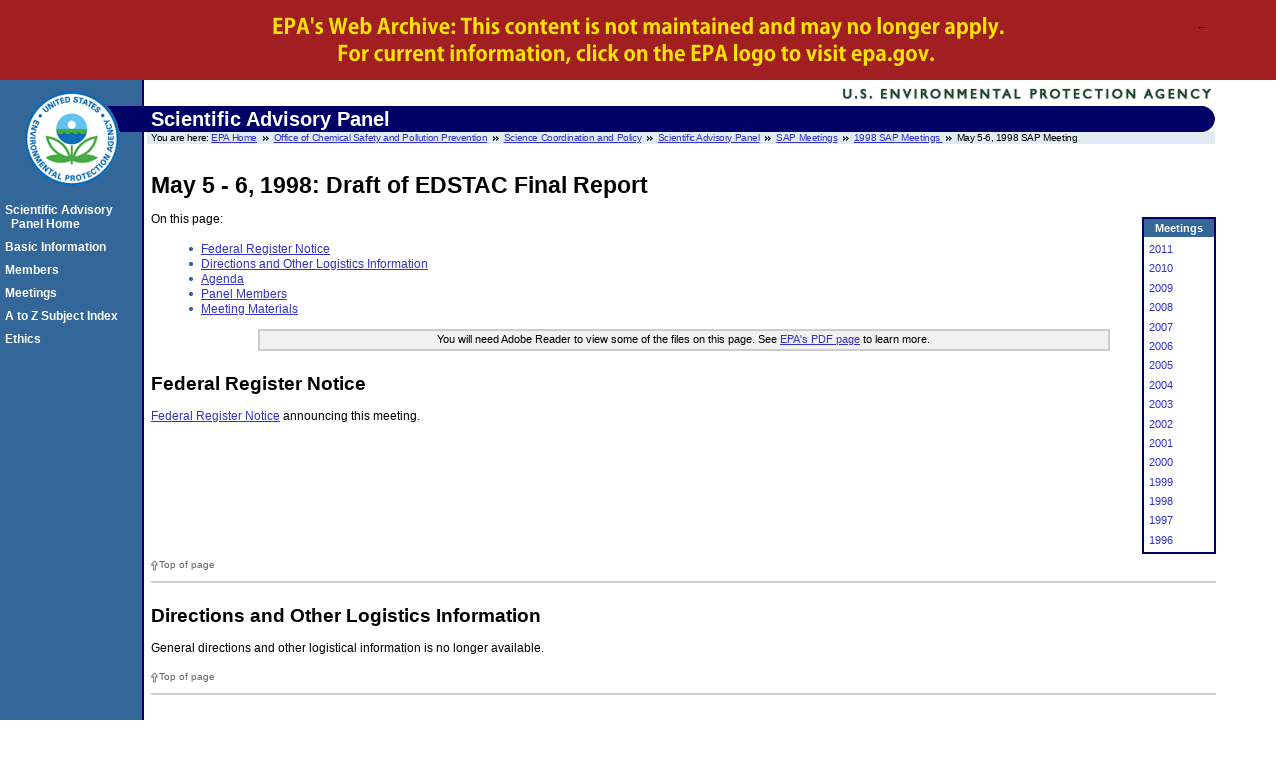

--- FILE ---
content_type: text/html
request_url: https://archive.epa.gov/scipoly/sap/meetings/web/html/050598_mtg.html
body_size: 8786
content:
<!DOCTYPE html 
     PUBLIC "-//W3C//DTD XHTML 1.0 Strict//EN"
     "http://www.w3.org/TR/xhtml1/DTD/xhtml1-strict.dtd">

<html xmlns="http://www.w3.org/1999/xhtml" xml:lang="en" lang="en"><!-- InstanceBegin template="/Templates/css-meeting-pages.dwt" codeOutsideHTMLIsLocked="false" -->
<!-- EPA Template version 3.2.1, 28 June 2006 -->

<!-- Mirrored from archive.epa.gov/scipoly/sap/meetings/1998/050598_mtg.htm by HTTrack Website Copier/3.x [XR&CO'2014], Fri, 25 Sep 2015 03:59:24 GMT -->
<head>
<!-- InstanceBeginEditable name="doctitle" -->
<title>May 5-6, 1998 SAP Meeting | Scientific Advisory Panel | US EPA</title>
<meta name="DC.description" content="The SAP provides scientific advice on pesticides and their impact on health and the environment" />
<meta name="Keywords" content="Scientific Advisory Panel, SAP, FIFRA Scientific Advisory Panel, Office of Pesticide Programs, OPP, pesticide, pesticides, Environmental Protection Agency, US EPA" />
<!-- InstanceEndEditable --><!-- InstanceBeginEditable name="metaElements" -->
<meta name="DC.title" content="" />
<meta name="DC.subject" content="" />
<meta name="DC.type" content="" />
<!-- For date metadata, use the format YYYY-MM-DD -->
<meta name="DC.date.modified" content="2007-11-02" />
<meta name="DC.date.created" content="" />
<meta name="DC.date.reviewed" content="" />
<!-- InstanceEndEditable -->
<meta name="DC.language" content="en" />
<meta name="DC.creator" content="" />
<link rel="schema.DC" href="" />
<link rel="meta" href="../rdf/labels.rdf" type="application/rdf+xml" title="ICRA labels" />
<meta http-equiv="Content-Style-Type" content="text/css" />
<meta http-equiv="Content-Type" content="text/html; charset=iso-8859-1" />
<style type="text/css" media="screen">
@import '../css/epa.css';
</style>
<!--[if lt IE 7]>
		<link rel="stylesheet" type="text/css" href="https://www3.epa.gov/epafiles/s/ie.css" />
	<![endif]-->
<link rel="stylesheet" type="text/css" media="print" href="../css/print.css" />
<script type="text/javascript" src="../js/epa-core.js"></script>
<script type="text/javascript" src="../js/extra.js"></script>
<!-- InstanceParam name="moreonthispage" type="boolean" value="true" -->
<link rel="stylesheet" href="../css/archive.css"/>
</head> 

<body>
<p class="skip"><a id="skiptop" href="#content" title="Jump to main content.">Jump to main content.</a></p>

<div class="archive"></div>
<div id="header"> <!-- START EPA HEADER -->

	<div id="logo"><a href="https://www.epa.gov/" title="US EPA home page"><img src="../gif/logo_epaseal.gif" alt="[logo] US EPA" width="100" height="111" /></a></div>
	
	<div id="areaname"> <!-- START AREA NAME -->
		<p>Scientific Advisory Panel</p>
  </div> <!-- END AREA NAME -->
	
	<!-- START SEARCH CONTROLS -->
	 <!-- END SEARCH CONTROLS -->		
		
	<ul> <!-- BEGIN BREADCRUMBS -->
		<li class="first">You are here: <a href="https://www.epa.gov/">EPA Home</a></li>
		<li><a href="https://www.epa.gov/ocspp/">Office of Chemical Safety and Pollution Prevention</a></li>
		<li><a href="https://www.epa.gov/scipoly/index.htm">Science Coordination and Policy</a></li>
		<li><a href="https://www.epa.gov/scipoly/sap/index.htm">Scientific Advisory Panel</a></li>
		<li><a href="https://www.epa.gov/scipoly/sap/meetings/index.htm">SAP Meetings</a></li>
		<!-- InstanceBeginEditable name="breadcrumbs" -->
		<!-- START AREA BREADCRUMBS -->
        <li><a href="index-3.html">1998 SAP Meetings </a></li> 
		<li>May 5-6, 1998  SAP Meeting</li>
	    <!-- END AREA BREADCRUMBS -->
    <!-- InstanceEndEditable --></ul> 
	<!-- END BREADCRUMBS -->

</div> <!-- END EPA HEADER -->

<hr class="skip" />

<p class="skip"><a name="pagecontents" id="pagecontents"></a><a name="pagetop" id="pagetop"></a></p>

<div id="content"> <!-- BEGIN CONTENT -->
	<!-- EPA SITE-WIDE ANNOUNCEMENTS - DO NOT REMOVE - this code is used for emergency messages -->
	<!-- If this page is a Sub-Office/Sub-Region/Center/Lab/Topic home page, CHANGE "sitewidec" TO "sitewideb" -->
	<p id="sitewidec"> </p> 

	<!-- BEGIN PAGE NAME -->
	<h1><!-- InstanceBeginEditable name="PageName" -->May 5 - 6, 1998: Draft of EDSTAC Final Report 
 <!-- InstanceEndEditable --></h1>
	<!-- END PAGE NAME -->
		
	<!-- BEGIN CONTENT AREA -->
	<div class="box righted color2" style="width: 70px;">
      <h5>Meetings</h5>
     <p><a href="index-17.html">2011</a></p>
	  <p><a href="index-16.html">2010</a></p>
      <p><a href="index-14.html">2009</a></p>
      <p><a href="index-13.html">2008</a></p>
      <p><a href="index-12.html">2007</a></p>
      <p><a href="index-11.html">2006</a></p>
      <p><a href="index-10.html">2005</a></p>
      <p><a href="index-9.html">2004</a></p>
      <p><a href="index-8.html">2003</a></p>
      <p><a href="index-7.html">2002</a></p>
      <p><a href="index-6.html">2001</a></p>
      <p><a href="index-5.html">2000</a></p>
      <p><a href="index-4.html">1999</a></p>
      <p><a href="index-3.html">1998</a></p>
      <p><a href="index-2.html">1997</a></p>
      <p><a href="index.html">1996</a></p>
	</div>

<p>On this page:</p>
	<ul>
	  <li><a href="#frn">Federal Register Notice</a> </li>
      <li><a href="#directions">Directions and Other Logistics Information</a></li>
	  <li><a href="#agenda">Agenda</a></li>
	  <li><a href="#members">Panel Members</a></li>
	  <li><a href="#materials">Meeting Materials</a></li>
      <!-- InstanceBeginEditable name="moreonthispage" -->
	  
	  <!-- InstanceEndEditable -->
   </ul>

	<p class="disclaimer-wide">You will need Adobe Reader to view some of the files on this page. See <a href="https://www.epa.gov/epahome/pdf.html">EPA's PDF page</a> to learn more.</p>
  <!-- InstanceBeginEditable name="content" -->
	<h2 id="frn">Federal Register Notice</h2>
	<p><a href="https://www.epa.gov/fedrgstr/EPA-MEETINGS/1998/April/Day-09/m9534.htm">Federal Register Notice</a> announcing this meeting.</p>
	<p class="pagetop"><a href="#content">Top of page</a></p>
	<hr />
    <h2 id="directions">Directions and Other Logistics Information</h2>
    <p>General directions and other logistical information is no longer available.</p>
    <p class="pagetop"><a href="#content">Top of page</a></p>
    <hr />
    <h2 id="agenda">Agenda</h2>
    <p><a href="agenda-7.html">Agenda</a></p>
    <p class="pagetop"><a href="#content">Top of page</a></p>
    <hr />
    <h2 id="members">Panel Members</h2>
    <p><a href="members-8.html">Panel Members</a></p>
    <p class="pagetop"><a href="#content">Top of page</a></p>
    <hr />
    <h2 id="materials">Meeting Materials</h2>
    <ul>
      <li><a href="quest.html">Questions for SAB/SAP Peer Review or "Consultation" on the EDSTAC Report</a> </li>
      <li><a href="draft.html">Draft of EDSTAC Final Report (April 3, 1998) </a></li>
    </ul>
  <!-- InstanceEndEditable -->
	<!-- BEGIN AREA FOOTER - ADD text/links for area footer within this paragraph tag -->
<p class="pagetop"><a href="#content">Top of page</a></p>
	<hr />

	<!-- InstanceBeginEditable name="backtomeetingspage" -->
	<p class="pagetop"><a href="index-3.html">Back to 1998 Meetings</a> </p>
	<!-- InstanceEndEditable -->

	<p></p>
	<!-- END AREA FOOTER -->
</div> <!-- END CONTENT -->

<hr class="skip" />

<div id="area-nav"> <!-- BEGIN AREA MAIN NAVIGATION -->
	<h3 class="skip">Local Navigation</h3>
	<ul>
		<li><a href="https://www.epa.gov/scipoly/sap/index.htm">Scientific Advisory Panel Home</a></li>
		<li><a href="https://www.epa.gov/sap/fifra-scientific-advisory-panel-sap-basic-information">Basic Information</a></li>
		<li><a href="https://www.epa.gov/sap/fifra-scientific-advisory-panel-members">Members</a></li>
		<li><a href="index.html">Meetings</a></li>
	    <li><a href="https://www.epa.gov/home/az-index">A to Z Subject Index</a></li>
		<li><a href="https://www.epa.gov/sap/fifra-scientific-advisory-panel-ethics-training">Ethics</a></li>
  </ul>
</div> <!-- END AREA MAIN NAVIGATION -->

<hr class="skip" />

<div id="footer"> <!-- BEGIN FOOTER -->
	<ul id="globalfooter">
		<li><a href="https://www.epa.gov/">EPA Home</a></li>
		<li><a href="https://www3.epa.gov/epafiles/usenotice.htm">Privacy and Security Notice</a></li> 
		<!-- CHANGE link to point to your own contact page -->
		<li class="last"><a href="https://www.epa.gov/scipoly/auxfiles/comments.htm">Contact Us</a></li>
	</ul>
</div> <!-- END FOOTER -->

<p class="skip"><a id="skipbot" href="#content" title="Jump to main content.">Jump to main content.</a></p>
</body>
<!-- InstanceEnd -->
<!-- Mirrored from archive.epa.gov/scipoly/sap/meetings/1998/050598_mtg.htm by HTTrack Website Copier/3.x [XR&CO'2014], Fri, 25 Sep 2015 03:59:24 GMT -->
</html>